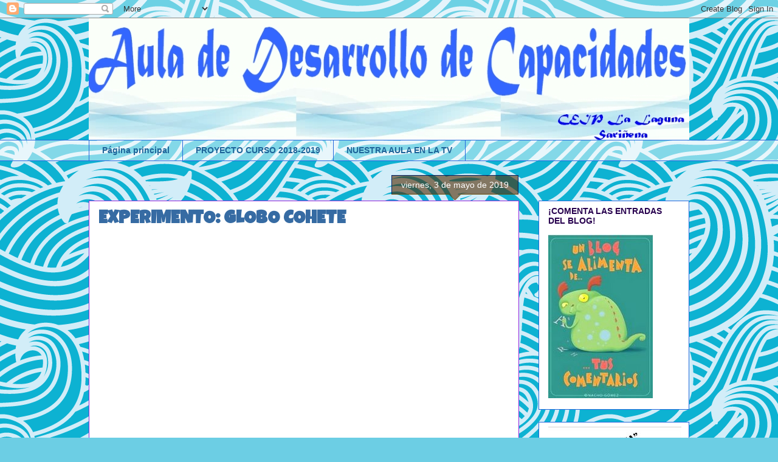

--- FILE ---
content_type: text/html; charset=UTF-8
request_url: https://lalaguna-adc.blogspot.com/b/stats?style=BLACK_TRANSPARENT&timeRange=LAST_MONTH&token=APq4FmA4GF8mN_HaiapWKQg8PvqVbSNiWo6MpnkXx2trnGG2sHlbXlyYvuctJEi_hIu9Zvyb6u0SGtXNvoHCM7dbRJkd7HsRwg
body_size: -33
content:
{"total":2444,"sparklineOptions":{"backgroundColor":{"fillOpacity":0.1,"fill":"#000000"},"series":[{"areaOpacity":0.3,"color":"#202020"}]},"sparklineData":[[0,4],[1,11],[2,13],[3,5],[4,3],[5,3],[6,2],[7,5],[8,1],[9,16],[10,2],[11,2],[12,2],[13,2],[14,1],[15,2],[16,1],[17,5],[18,1],[19,99],[20,1],[21,0],[22,2],[23,2],[24,6],[25,1],[26,8],[27,28],[28,2],[29,0]],"nextTickMs":1800000}